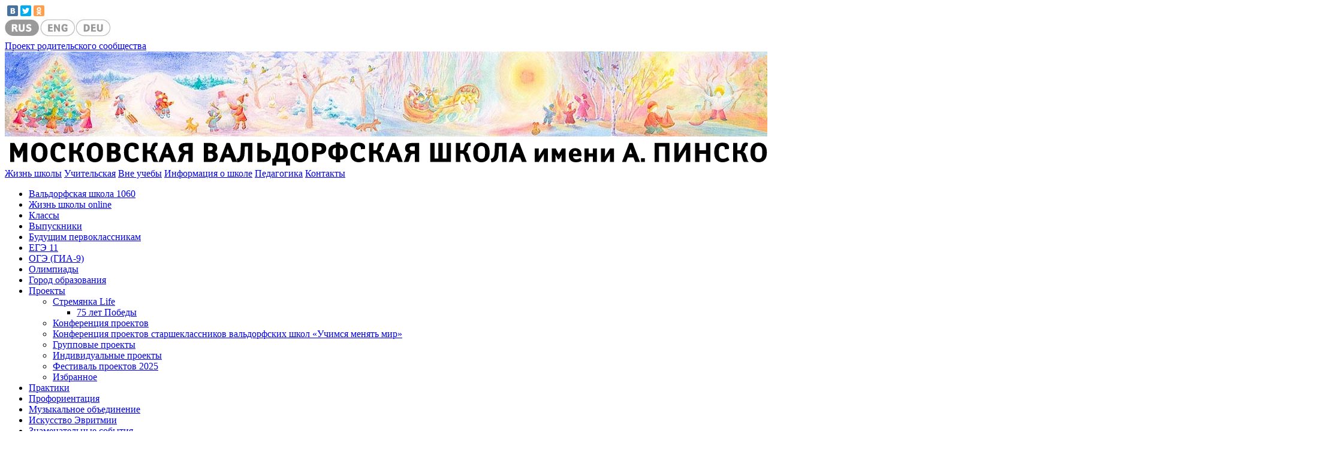

--- FILE ---
content_type: text/html; charset=windows-1251
request_url: http://www.1060.ru/75_let_pobedy2808/
body_size: 3020
content:
<!DOCTYPE html PUBLIC "-//W3C//DTD XHTML 1.1//EN" "http://www.w3.org/TR/xhtml11/DTD/xhtml11.dtd">
<html lang="ru"  xmlns="http://www.w3.org/1999/xhtml">
	<head>
	<title>75 лет Победы. Стремянка Life. Проекты. Жизнь школы. </title>
		<meta name="description" content="Вышел новый, праздничный, выпуск Журнала «СтремянкаLife»" />
		<meta name="keywords" content="75 лет Победы школа, сайт, вальдорфская педагогика" />
		<meta http-equiv="Content-type" content="text/html; charset=windows-1251;" />
		<link rel="stylesheet" type="text/css" media="screen" href="/css/global.css"/>
		<link rel="shortcut icon" href="/favicon.ico" type="image/x-icon" />
		<script type="text/javascript" src="/js/jquery-1.6.4.min.js"></script>
		<script type="text/javascript" src="/js/jquery.jcarousel.min.js"></script>
		<script type="text/javascript" src="/js/highslide-with-gallery.js"></script>
		<script type="text/javascript" src="/js/scripts.js"></script>
	</head>
<body>

<div class="wrapper">
		<div class="lang">
<div class="sharebuttons">
<script type="text/javascript" src="//yastatic.net/share/share.js" charset="utf-8"></script>
<div class="yashare-auto-init" data-yashareL10n="ru" data-yashareType="small" data-yashareQuickServices="vkontakte,twitter,odnoklassniki" data-yashareTheme="counter"></div>
</div>
			<a href="/"><img src="/img/rus.jpg" alt="RUS"></a><a href="/english/"><img src="/img/eng.jpg" alt="ENG"></a><a href="/deutsch/"><img src="/img/deu.jpg" alt="DEU"></a>
		</div>
		<div class="proekt">
		<a href="/">Проект родительского сообщества</a>
		</div>
		<div class="head_img">
				<div class="r_head">
       			<a href="/"><img src="/img/head_img_1.jpg" alt="Ритм года" /></a>
				</div>

		</div>


    <div class="clear"></div>
<a href="/" title="Московская Вальдорфская школа имени Пинского"><img class="main" src="/img/zag_site.png" /></a>
	<div class="dot5"></div>
	<div class="main_links">
			<a href="/zhizn_shkoly/" title="Жизнь школы" class="zhizn">Жизнь школы</a>		<a href="/uchitelskaja/" title="Учительская" >Учительская</a>		<a href="/vne_ucheby/" title="Вне учебы" >Вне учебы</a>		<a href="/oficialnaja_informacija/" title="Информация о школе" >Информация о школе</a>		<a href="/pedagogika/" title="Особенности вальдорфской педагогики" >Педагогика</a>		<a href="/kontakty/" title="Контакты" >Контакты</a>	</div>
<div class="clear"></div>
	<div class="left_column">
					<ul class="leftnav">
<li><a href="//" title="Вальдорфская школа 1060" class="left_menu">Вальдорфская школа 1060</a></li><li><a href="/zhizn_shkoly_online/" title="Жизнь школы online" class="left_menu">Жизнь школы online</a></li><li><a href="/klassy/" title="Классы" class="left_menu">Классы</a></li><li><a href="/vypuskniki706/" title="Выпускники" class="left_menu">Выпускники</a></li><li><a href="/budushhim_pervoklassnikam/" title="Будущим первоклассникам" class="left_menu">Будущим первоклассникам</a></li><li><a href="/egje11/" title="ЕГЭ 11" class="left_menu">ЕГЭ 11</a></li><li><a href="/ogje_gia9/" title="ОГЭ (ГИА-9)" class="left_menu">ОГЭ (ГИА-9)</a></li><li><a href="/olimpiady/" title="Олимпиады" class="left_menu">Олимпиады</a></li><li><a href="/vneshkolnoe_obrazovanie/" title="Город образования" class="left_menu">Город образования</a></li><li class="currentpage"><a href="/proekty/" title="Проекты" class="left_menu">Проекты</a><ul class="subnav">					<li><a href="/stremjanka_life/" title="<u>Стремянка Life</u>" class="sub_left_menu"><u>Стремянка Life</u></a><ul class="sub3">					<li><a href="/75_let_pobedy2808/" title="<u>75 лет Победы</u>" class="sub_left_menu"><u>75 лет Победы</u></a></li></ul></li>					<li><a href="/konferencija_proektov/" title="Конференция проектов " class="sub_left_menu">Конференция проектов </a></li>					<li><a href="/konferencija_proektov_starsheklassnikov_valdorfskikh_shkol_uchimsja_menjat_mir/" title="Конференция проектов старшеклассников вальдорфских школ «Учимся менять мир»" class="sub_left_menu">Конференция проектов старшеклассников вальдорфских школ «Учимся менять мир»</a></li>					<li><a href="/gruppovye_proekty/" title="Групповые проекты" class="sub_left_menu">Групповые проекты</a></li>					<li><a href="/individualnye_proekty/" title="Индивидуальные проекты" class="sub_left_menu">Индивидуальные проекты</a></li>					<li><a href="/505/" title="Фестиваль проектов 2025" class="sub_left_menu">Фестиваль проектов 2025</a></li>					<li><a href="/izbrannoe/" title="Избранное" class="sub_left_menu">Избранное</a></li></ul></li><li><a href="/praktiki/" title="Практики" class="left_menu">Практики</a></li><li><a href="/proforientacija/" title="Профориентация" class="left_menu">Профориентация</a></li><li><a href="/muzykalnoe_otdelenie/" title="Музыкальное объединение" class="left_menu">Музыкальное объединение</a></li><li><a href="/iskusstvo_jevritmii/" title="Искусство Эвритмии" class="left_menu">Искусство Эвритмии</a></li><li><a href="/sobytija/" title="Знаменательные события" class="left_menu">Знаменательные события</a></li><li><a href="/konkursy/" title="Конкурсы" class="left_menu">Конкурсы</a></li><li><a href="/796/" title="Наши достижения" class="left_menu">Наши достижения</a></li><li><a href="/videoarkhiv/" title="Видеоархив" class="left_menu">Видеоархив</a></li><li><a href="/fotoarkhiv/" title="Фотоархив" class="left_menu">Фотоархив</a></li><li><a href="/pamjat/" title="Память" class="left_menu">Память</a></li>
				</ul>	</div>
	<div class="content">
	<div class="bread"><a href="/">Главная</a>  | <span><a href="/zhizn_shkoly/" title="Жизнь школы">Жизнь школы</a> | <a href="/proekty/" title="Проекты">Проекты</a> | <a href="/stremjanka_life/" title="Стремянка Life">Стремянка Life</a> | 75 лет Победы</span></div>

		<h1>75 лет Победы</h1>
	<table class="noborder" border="0">
<tbody>
<tr>
<td><img src="/upload/fm/Stremyanka%20Life/2020_stremianka_pobeda.jpg" alt="" /></td>
<td>&nbsp;</td>
</tr>
<tr>
<td><a href="/upload/fm/Stremyanka%20Life/2020_may_stremyanka.pdf" target="_blank"><span style="font-family: arial,helvetica,sans-serif; font-size: large;">Читайте специальный выпуск журнала</span></a></td>
<td>&nbsp;</td>
</tr>
</tbody>
</table>
<p>&nbsp;</p>	</div>
<br />
<div class="clear"></div>
	<div class="bottom">
		<a class="zhizn" title="Партнеры" href="/partnery/">Партнеры<br />Школы</a>
		<a class="teachers" title="Особенности вальдорфской педагогики" href="/pedagogika/">Вальдорфская Педагогика</a>
		<a class="oficial" title="Фотографии школы 1060" href="/istorija_shkoly_v_fotografijakh/">История<br />Школы</a>
		<a class="waldorf" title="Биография Пинского" href="/anatolijj_arkadevich_pinskijj_pedagogika_svobody/">Анатолий Пинский</a>
		<a class="partners" title="Видеоархив школы" href="/advent/all/">Школьный Видеоархив</a>
		<a class="contacts" title="Фотоархив школы" href="/fotoarkhiv/">Школьный Фотоархив</a>

	</div>
<div class="clear"></div>
	<div class="bottom">
	2014. Проект родительского сообщества. Московская Вальдорфская школа им. А.А. Пинского. 115093, г. Москва, Стремянный пер., д. 33/35
	</div>

</div>


<noindex>
<!-- Yandex.Metrika counter -->
<script type="text/javascript">
(function (d, w, c) {
    (w[c] = w[c] || []).push(function() {
        try {
            w.yaCounter16835326 = new Ya.Metrika({id:16835326, enableAll: true, webvisor:true});
        } catch(e) { }
    });

    var n = d.getElementsByTagName("script")[0],
        s = d.createElement("script"),
        f = function () { n.parentNode.insertBefore(s, n); };
    s.type = "text/javascript";
    s.async = true;
    s.src = (d.location.protocol == "https:" ? "https:" : "http:") + "//mc.yandex.ru/metrika/watch.js";

    if (w.opera == "[object Opera]") {
        d.addEventListener("DOMContentLoaded", f);
    } else { f(); }
})(document, window, "yandex_metrika_callbacks");
</script>
<noscript><div><img src="//mc.yandex.ru/watch/16835326" style="position:absolute; left:-9999px;" alt="" /></div></noscript>
<!-- /Yandex.Metrika counter -->
</noindex>
</body>
</html>